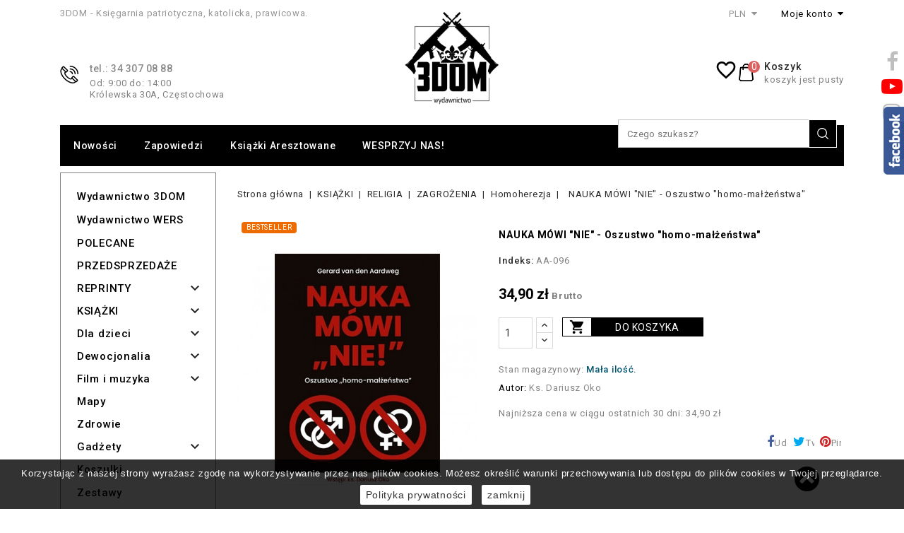

--- FILE ---
content_type: text/html; charset=utf-8
request_url: https://www.google.com/recaptcha/api2/anchor?ar=1&k=6LdYUQAVAAAAAF-mCQNLo4JWbPtVIcga40ATwYIz&co=aHR0cHM6Ly8zZG9tLnBybzo0NDM.&hl=pl&v=PoyoqOPhxBO7pBk68S4YbpHZ&size=normal&anchor-ms=20000&execute-ms=30000&cb=olin9nu6dsn5
body_size: 49149
content:
<!DOCTYPE HTML><html dir="ltr" lang="pl"><head><meta http-equiv="Content-Type" content="text/html; charset=UTF-8">
<meta http-equiv="X-UA-Compatible" content="IE=edge">
<title>reCAPTCHA</title>
<style type="text/css">
/* cyrillic-ext */
@font-face {
  font-family: 'Roboto';
  font-style: normal;
  font-weight: 400;
  font-stretch: 100%;
  src: url(//fonts.gstatic.com/s/roboto/v48/KFO7CnqEu92Fr1ME7kSn66aGLdTylUAMa3GUBHMdazTgWw.woff2) format('woff2');
  unicode-range: U+0460-052F, U+1C80-1C8A, U+20B4, U+2DE0-2DFF, U+A640-A69F, U+FE2E-FE2F;
}
/* cyrillic */
@font-face {
  font-family: 'Roboto';
  font-style: normal;
  font-weight: 400;
  font-stretch: 100%;
  src: url(//fonts.gstatic.com/s/roboto/v48/KFO7CnqEu92Fr1ME7kSn66aGLdTylUAMa3iUBHMdazTgWw.woff2) format('woff2');
  unicode-range: U+0301, U+0400-045F, U+0490-0491, U+04B0-04B1, U+2116;
}
/* greek-ext */
@font-face {
  font-family: 'Roboto';
  font-style: normal;
  font-weight: 400;
  font-stretch: 100%;
  src: url(//fonts.gstatic.com/s/roboto/v48/KFO7CnqEu92Fr1ME7kSn66aGLdTylUAMa3CUBHMdazTgWw.woff2) format('woff2');
  unicode-range: U+1F00-1FFF;
}
/* greek */
@font-face {
  font-family: 'Roboto';
  font-style: normal;
  font-weight: 400;
  font-stretch: 100%;
  src: url(//fonts.gstatic.com/s/roboto/v48/KFO7CnqEu92Fr1ME7kSn66aGLdTylUAMa3-UBHMdazTgWw.woff2) format('woff2');
  unicode-range: U+0370-0377, U+037A-037F, U+0384-038A, U+038C, U+038E-03A1, U+03A3-03FF;
}
/* math */
@font-face {
  font-family: 'Roboto';
  font-style: normal;
  font-weight: 400;
  font-stretch: 100%;
  src: url(//fonts.gstatic.com/s/roboto/v48/KFO7CnqEu92Fr1ME7kSn66aGLdTylUAMawCUBHMdazTgWw.woff2) format('woff2');
  unicode-range: U+0302-0303, U+0305, U+0307-0308, U+0310, U+0312, U+0315, U+031A, U+0326-0327, U+032C, U+032F-0330, U+0332-0333, U+0338, U+033A, U+0346, U+034D, U+0391-03A1, U+03A3-03A9, U+03B1-03C9, U+03D1, U+03D5-03D6, U+03F0-03F1, U+03F4-03F5, U+2016-2017, U+2034-2038, U+203C, U+2040, U+2043, U+2047, U+2050, U+2057, U+205F, U+2070-2071, U+2074-208E, U+2090-209C, U+20D0-20DC, U+20E1, U+20E5-20EF, U+2100-2112, U+2114-2115, U+2117-2121, U+2123-214F, U+2190, U+2192, U+2194-21AE, U+21B0-21E5, U+21F1-21F2, U+21F4-2211, U+2213-2214, U+2216-22FF, U+2308-230B, U+2310, U+2319, U+231C-2321, U+2336-237A, U+237C, U+2395, U+239B-23B7, U+23D0, U+23DC-23E1, U+2474-2475, U+25AF, U+25B3, U+25B7, U+25BD, U+25C1, U+25CA, U+25CC, U+25FB, U+266D-266F, U+27C0-27FF, U+2900-2AFF, U+2B0E-2B11, U+2B30-2B4C, U+2BFE, U+3030, U+FF5B, U+FF5D, U+1D400-1D7FF, U+1EE00-1EEFF;
}
/* symbols */
@font-face {
  font-family: 'Roboto';
  font-style: normal;
  font-weight: 400;
  font-stretch: 100%;
  src: url(//fonts.gstatic.com/s/roboto/v48/KFO7CnqEu92Fr1ME7kSn66aGLdTylUAMaxKUBHMdazTgWw.woff2) format('woff2');
  unicode-range: U+0001-000C, U+000E-001F, U+007F-009F, U+20DD-20E0, U+20E2-20E4, U+2150-218F, U+2190, U+2192, U+2194-2199, U+21AF, U+21E6-21F0, U+21F3, U+2218-2219, U+2299, U+22C4-22C6, U+2300-243F, U+2440-244A, U+2460-24FF, U+25A0-27BF, U+2800-28FF, U+2921-2922, U+2981, U+29BF, U+29EB, U+2B00-2BFF, U+4DC0-4DFF, U+FFF9-FFFB, U+10140-1018E, U+10190-1019C, U+101A0, U+101D0-101FD, U+102E0-102FB, U+10E60-10E7E, U+1D2C0-1D2D3, U+1D2E0-1D37F, U+1F000-1F0FF, U+1F100-1F1AD, U+1F1E6-1F1FF, U+1F30D-1F30F, U+1F315, U+1F31C, U+1F31E, U+1F320-1F32C, U+1F336, U+1F378, U+1F37D, U+1F382, U+1F393-1F39F, U+1F3A7-1F3A8, U+1F3AC-1F3AF, U+1F3C2, U+1F3C4-1F3C6, U+1F3CA-1F3CE, U+1F3D4-1F3E0, U+1F3ED, U+1F3F1-1F3F3, U+1F3F5-1F3F7, U+1F408, U+1F415, U+1F41F, U+1F426, U+1F43F, U+1F441-1F442, U+1F444, U+1F446-1F449, U+1F44C-1F44E, U+1F453, U+1F46A, U+1F47D, U+1F4A3, U+1F4B0, U+1F4B3, U+1F4B9, U+1F4BB, U+1F4BF, U+1F4C8-1F4CB, U+1F4D6, U+1F4DA, U+1F4DF, U+1F4E3-1F4E6, U+1F4EA-1F4ED, U+1F4F7, U+1F4F9-1F4FB, U+1F4FD-1F4FE, U+1F503, U+1F507-1F50B, U+1F50D, U+1F512-1F513, U+1F53E-1F54A, U+1F54F-1F5FA, U+1F610, U+1F650-1F67F, U+1F687, U+1F68D, U+1F691, U+1F694, U+1F698, U+1F6AD, U+1F6B2, U+1F6B9-1F6BA, U+1F6BC, U+1F6C6-1F6CF, U+1F6D3-1F6D7, U+1F6E0-1F6EA, U+1F6F0-1F6F3, U+1F6F7-1F6FC, U+1F700-1F7FF, U+1F800-1F80B, U+1F810-1F847, U+1F850-1F859, U+1F860-1F887, U+1F890-1F8AD, U+1F8B0-1F8BB, U+1F8C0-1F8C1, U+1F900-1F90B, U+1F93B, U+1F946, U+1F984, U+1F996, U+1F9E9, U+1FA00-1FA6F, U+1FA70-1FA7C, U+1FA80-1FA89, U+1FA8F-1FAC6, U+1FACE-1FADC, U+1FADF-1FAE9, U+1FAF0-1FAF8, U+1FB00-1FBFF;
}
/* vietnamese */
@font-face {
  font-family: 'Roboto';
  font-style: normal;
  font-weight: 400;
  font-stretch: 100%;
  src: url(//fonts.gstatic.com/s/roboto/v48/KFO7CnqEu92Fr1ME7kSn66aGLdTylUAMa3OUBHMdazTgWw.woff2) format('woff2');
  unicode-range: U+0102-0103, U+0110-0111, U+0128-0129, U+0168-0169, U+01A0-01A1, U+01AF-01B0, U+0300-0301, U+0303-0304, U+0308-0309, U+0323, U+0329, U+1EA0-1EF9, U+20AB;
}
/* latin-ext */
@font-face {
  font-family: 'Roboto';
  font-style: normal;
  font-weight: 400;
  font-stretch: 100%;
  src: url(//fonts.gstatic.com/s/roboto/v48/KFO7CnqEu92Fr1ME7kSn66aGLdTylUAMa3KUBHMdazTgWw.woff2) format('woff2');
  unicode-range: U+0100-02BA, U+02BD-02C5, U+02C7-02CC, U+02CE-02D7, U+02DD-02FF, U+0304, U+0308, U+0329, U+1D00-1DBF, U+1E00-1E9F, U+1EF2-1EFF, U+2020, U+20A0-20AB, U+20AD-20C0, U+2113, U+2C60-2C7F, U+A720-A7FF;
}
/* latin */
@font-face {
  font-family: 'Roboto';
  font-style: normal;
  font-weight: 400;
  font-stretch: 100%;
  src: url(//fonts.gstatic.com/s/roboto/v48/KFO7CnqEu92Fr1ME7kSn66aGLdTylUAMa3yUBHMdazQ.woff2) format('woff2');
  unicode-range: U+0000-00FF, U+0131, U+0152-0153, U+02BB-02BC, U+02C6, U+02DA, U+02DC, U+0304, U+0308, U+0329, U+2000-206F, U+20AC, U+2122, U+2191, U+2193, U+2212, U+2215, U+FEFF, U+FFFD;
}
/* cyrillic-ext */
@font-face {
  font-family: 'Roboto';
  font-style: normal;
  font-weight: 500;
  font-stretch: 100%;
  src: url(//fonts.gstatic.com/s/roboto/v48/KFO7CnqEu92Fr1ME7kSn66aGLdTylUAMa3GUBHMdazTgWw.woff2) format('woff2');
  unicode-range: U+0460-052F, U+1C80-1C8A, U+20B4, U+2DE0-2DFF, U+A640-A69F, U+FE2E-FE2F;
}
/* cyrillic */
@font-face {
  font-family: 'Roboto';
  font-style: normal;
  font-weight: 500;
  font-stretch: 100%;
  src: url(//fonts.gstatic.com/s/roboto/v48/KFO7CnqEu92Fr1ME7kSn66aGLdTylUAMa3iUBHMdazTgWw.woff2) format('woff2');
  unicode-range: U+0301, U+0400-045F, U+0490-0491, U+04B0-04B1, U+2116;
}
/* greek-ext */
@font-face {
  font-family: 'Roboto';
  font-style: normal;
  font-weight: 500;
  font-stretch: 100%;
  src: url(//fonts.gstatic.com/s/roboto/v48/KFO7CnqEu92Fr1ME7kSn66aGLdTylUAMa3CUBHMdazTgWw.woff2) format('woff2');
  unicode-range: U+1F00-1FFF;
}
/* greek */
@font-face {
  font-family: 'Roboto';
  font-style: normal;
  font-weight: 500;
  font-stretch: 100%;
  src: url(//fonts.gstatic.com/s/roboto/v48/KFO7CnqEu92Fr1ME7kSn66aGLdTylUAMa3-UBHMdazTgWw.woff2) format('woff2');
  unicode-range: U+0370-0377, U+037A-037F, U+0384-038A, U+038C, U+038E-03A1, U+03A3-03FF;
}
/* math */
@font-face {
  font-family: 'Roboto';
  font-style: normal;
  font-weight: 500;
  font-stretch: 100%;
  src: url(//fonts.gstatic.com/s/roboto/v48/KFO7CnqEu92Fr1ME7kSn66aGLdTylUAMawCUBHMdazTgWw.woff2) format('woff2');
  unicode-range: U+0302-0303, U+0305, U+0307-0308, U+0310, U+0312, U+0315, U+031A, U+0326-0327, U+032C, U+032F-0330, U+0332-0333, U+0338, U+033A, U+0346, U+034D, U+0391-03A1, U+03A3-03A9, U+03B1-03C9, U+03D1, U+03D5-03D6, U+03F0-03F1, U+03F4-03F5, U+2016-2017, U+2034-2038, U+203C, U+2040, U+2043, U+2047, U+2050, U+2057, U+205F, U+2070-2071, U+2074-208E, U+2090-209C, U+20D0-20DC, U+20E1, U+20E5-20EF, U+2100-2112, U+2114-2115, U+2117-2121, U+2123-214F, U+2190, U+2192, U+2194-21AE, U+21B0-21E5, U+21F1-21F2, U+21F4-2211, U+2213-2214, U+2216-22FF, U+2308-230B, U+2310, U+2319, U+231C-2321, U+2336-237A, U+237C, U+2395, U+239B-23B7, U+23D0, U+23DC-23E1, U+2474-2475, U+25AF, U+25B3, U+25B7, U+25BD, U+25C1, U+25CA, U+25CC, U+25FB, U+266D-266F, U+27C0-27FF, U+2900-2AFF, U+2B0E-2B11, U+2B30-2B4C, U+2BFE, U+3030, U+FF5B, U+FF5D, U+1D400-1D7FF, U+1EE00-1EEFF;
}
/* symbols */
@font-face {
  font-family: 'Roboto';
  font-style: normal;
  font-weight: 500;
  font-stretch: 100%;
  src: url(//fonts.gstatic.com/s/roboto/v48/KFO7CnqEu92Fr1ME7kSn66aGLdTylUAMaxKUBHMdazTgWw.woff2) format('woff2');
  unicode-range: U+0001-000C, U+000E-001F, U+007F-009F, U+20DD-20E0, U+20E2-20E4, U+2150-218F, U+2190, U+2192, U+2194-2199, U+21AF, U+21E6-21F0, U+21F3, U+2218-2219, U+2299, U+22C4-22C6, U+2300-243F, U+2440-244A, U+2460-24FF, U+25A0-27BF, U+2800-28FF, U+2921-2922, U+2981, U+29BF, U+29EB, U+2B00-2BFF, U+4DC0-4DFF, U+FFF9-FFFB, U+10140-1018E, U+10190-1019C, U+101A0, U+101D0-101FD, U+102E0-102FB, U+10E60-10E7E, U+1D2C0-1D2D3, U+1D2E0-1D37F, U+1F000-1F0FF, U+1F100-1F1AD, U+1F1E6-1F1FF, U+1F30D-1F30F, U+1F315, U+1F31C, U+1F31E, U+1F320-1F32C, U+1F336, U+1F378, U+1F37D, U+1F382, U+1F393-1F39F, U+1F3A7-1F3A8, U+1F3AC-1F3AF, U+1F3C2, U+1F3C4-1F3C6, U+1F3CA-1F3CE, U+1F3D4-1F3E0, U+1F3ED, U+1F3F1-1F3F3, U+1F3F5-1F3F7, U+1F408, U+1F415, U+1F41F, U+1F426, U+1F43F, U+1F441-1F442, U+1F444, U+1F446-1F449, U+1F44C-1F44E, U+1F453, U+1F46A, U+1F47D, U+1F4A3, U+1F4B0, U+1F4B3, U+1F4B9, U+1F4BB, U+1F4BF, U+1F4C8-1F4CB, U+1F4D6, U+1F4DA, U+1F4DF, U+1F4E3-1F4E6, U+1F4EA-1F4ED, U+1F4F7, U+1F4F9-1F4FB, U+1F4FD-1F4FE, U+1F503, U+1F507-1F50B, U+1F50D, U+1F512-1F513, U+1F53E-1F54A, U+1F54F-1F5FA, U+1F610, U+1F650-1F67F, U+1F687, U+1F68D, U+1F691, U+1F694, U+1F698, U+1F6AD, U+1F6B2, U+1F6B9-1F6BA, U+1F6BC, U+1F6C6-1F6CF, U+1F6D3-1F6D7, U+1F6E0-1F6EA, U+1F6F0-1F6F3, U+1F6F7-1F6FC, U+1F700-1F7FF, U+1F800-1F80B, U+1F810-1F847, U+1F850-1F859, U+1F860-1F887, U+1F890-1F8AD, U+1F8B0-1F8BB, U+1F8C0-1F8C1, U+1F900-1F90B, U+1F93B, U+1F946, U+1F984, U+1F996, U+1F9E9, U+1FA00-1FA6F, U+1FA70-1FA7C, U+1FA80-1FA89, U+1FA8F-1FAC6, U+1FACE-1FADC, U+1FADF-1FAE9, U+1FAF0-1FAF8, U+1FB00-1FBFF;
}
/* vietnamese */
@font-face {
  font-family: 'Roboto';
  font-style: normal;
  font-weight: 500;
  font-stretch: 100%;
  src: url(//fonts.gstatic.com/s/roboto/v48/KFO7CnqEu92Fr1ME7kSn66aGLdTylUAMa3OUBHMdazTgWw.woff2) format('woff2');
  unicode-range: U+0102-0103, U+0110-0111, U+0128-0129, U+0168-0169, U+01A0-01A1, U+01AF-01B0, U+0300-0301, U+0303-0304, U+0308-0309, U+0323, U+0329, U+1EA0-1EF9, U+20AB;
}
/* latin-ext */
@font-face {
  font-family: 'Roboto';
  font-style: normal;
  font-weight: 500;
  font-stretch: 100%;
  src: url(//fonts.gstatic.com/s/roboto/v48/KFO7CnqEu92Fr1ME7kSn66aGLdTylUAMa3KUBHMdazTgWw.woff2) format('woff2');
  unicode-range: U+0100-02BA, U+02BD-02C5, U+02C7-02CC, U+02CE-02D7, U+02DD-02FF, U+0304, U+0308, U+0329, U+1D00-1DBF, U+1E00-1E9F, U+1EF2-1EFF, U+2020, U+20A0-20AB, U+20AD-20C0, U+2113, U+2C60-2C7F, U+A720-A7FF;
}
/* latin */
@font-face {
  font-family: 'Roboto';
  font-style: normal;
  font-weight: 500;
  font-stretch: 100%;
  src: url(//fonts.gstatic.com/s/roboto/v48/KFO7CnqEu92Fr1ME7kSn66aGLdTylUAMa3yUBHMdazQ.woff2) format('woff2');
  unicode-range: U+0000-00FF, U+0131, U+0152-0153, U+02BB-02BC, U+02C6, U+02DA, U+02DC, U+0304, U+0308, U+0329, U+2000-206F, U+20AC, U+2122, U+2191, U+2193, U+2212, U+2215, U+FEFF, U+FFFD;
}
/* cyrillic-ext */
@font-face {
  font-family: 'Roboto';
  font-style: normal;
  font-weight: 900;
  font-stretch: 100%;
  src: url(//fonts.gstatic.com/s/roboto/v48/KFO7CnqEu92Fr1ME7kSn66aGLdTylUAMa3GUBHMdazTgWw.woff2) format('woff2');
  unicode-range: U+0460-052F, U+1C80-1C8A, U+20B4, U+2DE0-2DFF, U+A640-A69F, U+FE2E-FE2F;
}
/* cyrillic */
@font-face {
  font-family: 'Roboto';
  font-style: normal;
  font-weight: 900;
  font-stretch: 100%;
  src: url(//fonts.gstatic.com/s/roboto/v48/KFO7CnqEu92Fr1ME7kSn66aGLdTylUAMa3iUBHMdazTgWw.woff2) format('woff2');
  unicode-range: U+0301, U+0400-045F, U+0490-0491, U+04B0-04B1, U+2116;
}
/* greek-ext */
@font-face {
  font-family: 'Roboto';
  font-style: normal;
  font-weight: 900;
  font-stretch: 100%;
  src: url(//fonts.gstatic.com/s/roboto/v48/KFO7CnqEu92Fr1ME7kSn66aGLdTylUAMa3CUBHMdazTgWw.woff2) format('woff2');
  unicode-range: U+1F00-1FFF;
}
/* greek */
@font-face {
  font-family: 'Roboto';
  font-style: normal;
  font-weight: 900;
  font-stretch: 100%;
  src: url(//fonts.gstatic.com/s/roboto/v48/KFO7CnqEu92Fr1ME7kSn66aGLdTylUAMa3-UBHMdazTgWw.woff2) format('woff2');
  unicode-range: U+0370-0377, U+037A-037F, U+0384-038A, U+038C, U+038E-03A1, U+03A3-03FF;
}
/* math */
@font-face {
  font-family: 'Roboto';
  font-style: normal;
  font-weight: 900;
  font-stretch: 100%;
  src: url(//fonts.gstatic.com/s/roboto/v48/KFO7CnqEu92Fr1ME7kSn66aGLdTylUAMawCUBHMdazTgWw.woff2) format('woff2');
  unicode-range: U+0302-0303, U+0305, U+0307-0308, U+0310, U+0312, U+0315, U+031A, U+0326-0327, U+032C, U+032F-0330, U+0332-0333, U+0338, U+033A, U+0346, U+034D, U+0391-03A1, U+03A3-03A9, U+03B1-03C9, U+03D1, U+03D5-03D6, U+03F0-03F1, U+03F4-03F5, U+2016-2017, U+2034-2038, U+203C, U+2040, U+2043, U+2047, U+2050, U+2057, U+205F, U+2070-2071, U+2074-208E, U+2090-209C, U+20D0-20DC, U+20E1, U+20E5-20EF, U+2100-2112, U+2114-2115, U+2117-2121, U+2123-214F, U+2190, U+2192, U+2194-21AE, U+21B0-21E5, U+21F1-21F2, U+21F4-2211, U+2213-2214, U+2216-22FF, U+2308-230B, U+2310, U+2319, U+231C-2321, U+2336-237A, U+237C, U+2395, U+239B-23B7, U+23D0, U+23DC-23E1, U+2474-2475, U+25AF, U+25B3, U+25B7, U+25BD, U+25C1, U+25CA, U+25CC, U+25FB, U+266D-266F, U+27C0-27FF, U+2900-2AFF, U+2B0E-2B11, U+2B30-2B4C, U+2BFE, U+3030, U+FF5B, U+FF5D, U+1D400-1D7FF, U+1EE00-1EEFF;
}
/* symbols */
@font-face {
  font-family: 'Roboto';
  font-style: normal;
  font-weight: 900;
  font-stretch: 100%;
  src: url(//fonts.gstatic.com/s/roboto/v48/KFO7CnqEu92Fr1ME7kSn66aGLdTylUAMaxKUBHMdazTgWw.woff2) format('woff2');
  unicode-range: U+0001-000C, U+000E-001F, U+007F-009F, U+20DD-20E0, U+20E2-20E4, U+2150-218F, U+2190, U+2192, U+2194-2199, U+21AF, U+21E6-21F0, U+21F3, U+2218-2219, U+2299, U+22C4-22C6, U+2300-243F, U+2440-244A, U+2460-24FF, U+25A0-27BF, U+2800-28FF, U+2921-2922, U+2981, U+29BF, U+29EB, U+2B00-2BFF, U+4DC0-4DFF, U+FFF9-FFFB, U+10140-1018E, U+10190-1019C, U+101A0, U+101D0-101FD, U+102E0-102FB, U+10E60-10E7E, U+1D2C0-1D2D3, U+1D2E0-1D37F, U+1F000-1F0FF, U+1F100-1F1AD, U+1F1E6-1F1FF, U+1F30D-1F30F, U+1F315, U+1F31C, U+1F31E, U+1F320-1F32C, U+1F336, U+1F378, U+1F37D, U+1F382, U+1F393-1F39F, U+1F3A7-1F3A8, U+1F3AC-1F3AF, U+1F3C2, U+1F3C4-1F3C6, U+1F3CA-1F3CE, U+1F3D4-1F3E0, U+1F3ED, U+1F3F1-1F3F3, U+1F3F5-1F3F7, U+1F408, U+1F415, U+1F41F, U+1F426, U+1F43F, U+1F441-1F442, U+1F444, U+1F446-1F449, U+1F44C-1F44E, U+1F453, U+1F46A, U+1F47D, U+1F4A3, U+1F4B0, U+1F4B3, U+1F4B9, U+1F4BB, U+1F4BF, U+1F4C8-1F4CB, U+1F4D6, U+1F4DA, U+1F4DF, U+1F4E3-1F4E6, U+1F4EA-1F4ED, U+1F4F7, U+1F4F9-1F4FB, U+1F4FD-1F4FE, U+1F503, U+1F507-1F50B, U+1F50D, U+1F512-1F513, U+1F53E-1F54A, U+1F54F-1F5FA, U+1F610, U+1F650-1F67F, U+1F687, U+1F68D, U+1F691, U+1F694, U+1F698, U+1F6AD, U+1F6B2, U+1F6B9-1F6BA, U+1F6BC, U+1F6C6-1F6CF, U+1F6D3-1F6D7, U+1F6E0-1F6EA, U+1F6F0-1F6F3, U+1F6F7-1F6FC, U+1F700-1F7FF, U+1F800-1F80B, U+1F810-1F847, U+1F850-1F859, U+1F860-1F887, U+1F890-1F8AD, U+1F8B0-1F8BB, U+1F8C0-1F8C1, U+1F900-1F90B, U+1F93B, U+1F946, U+1F984, U+1F996, U+1F9E9, U+1FA00-1FA6F, U+1FA70-1FA7C, U+1FA80-1FA89, U+1FA8F-1FAC6, U+1FACE-1FADC, U+1FADF-1FAE9, U+1FAF0-1FAF8, U+1FB00-1FBFF;
}
/* vietnamese */
@font-face {
  font-family: 'Roboto';
  font-style: normal;
  font-weight: 900;
  font-stretch: 100%;
  src: url(//fonts.gstatic.com/s/roboto/v48/KFO7CnqEu92Fr1ME7kSn66aGLdTylUAMa3OUBHMdazTgWw.woff2) format('woff2');
  unicode-range: U+0102-0103, U+0110-0111, U+0128-0129, U+0168-0169, U+01A0-01A1, U+01AF-01B0, U+0300-0301, U+0303-0304, U+0308-0309, U+0323, U+0329, U+1EA0-1EF9, U+20AB;
}
/* latin-ext */
@font-face {
  font-family: 'Roboto';
  font-style: normal;
  font-weight: 900;
  font-stretch: 100%;
  src: url(//fonts.gstatic.com/s/roboto/v48/KFO7CnqEu92Fr1ME7kSn66aGLdTylUAMa3KUBHMdazTgWw.woff2) format('woff2');
  unicode-range: U+0100-02BA, U+02BD-02C5, U+02C7-02CC, U+02CE-02D7, U+02DD-02FF, U+0304, U+0308, U+0329, U+1D00-1DBF, U+1E00-1E9F, U+1EF2-1EFF, U+2020, U+20A0-20AB, U+20AD-20C0, U+2113, U+2C60-2C7F, U+A720-A7FF;
}
/* latin */
@font-face {
  font-family: 'Roboto';
  font-style: normal;
  font-weight: 900;
  font-stretch: 100%;
  src: url(//fonts.gstatic.com/s/roboto/v48/KFO7CnqEu92Fr1ME7kSn66aGLdTylUAMa3yUBHMdazQ.woff2) format('woff2');
  unicode-range: U+0000-00FF, U+0131, U+0152-0153, U+02BB-02BC, U+02C6, U+02DA, U+02DC, U+0304, U+0308, U+0329, U+2000-206F, U+20AC, U+2122, U+2191, U+2193, U+2212, U+2215, U+FEFF, U+FFFD;
}

</style>
<link rel="stylesheet" type="text/css" href="https://www.gstatic.com/recaptcha/releases/PoyoqOPhxBO7pBk68S4YbpHZ/styles__ltr.css">
<script nonce="dcvkVPAcffjvhN38tR3f0A" type="text/javascript">window['__recaptcha_api'] = 'https://www.google.com/recaptcha/api2/';</script>
<script type="text/javascript" src="https://www.gstatic.com/recaptcha/releases/PoyoqOPhxBO7pBk68S4YbpHZ/recaptcha__pl.js" nonce="dcvkVPAcffjvhN38tR3f0A">
      
    </script></head>
<body><div id="rc-anchor-alert" class="rc-anchor-alert"></div>
<input type="hidden" id="recaptcha-token" value="[base64]">
<script type="text/javascript" nonce="dcvkVPAcffjvhN38tR3f0A">
      recaptcha.anchor.Main.init("[\x22ainput\x22,[\x22bgdata\x22,\x22\x22,\[base64]/[base64]/[base64]/bmV3IHJbeF0oY1swXSk6RT09Mj9uZXcgclt4XShjWzBdLGNbMV0pOkU9PTM/bmV3IHJbeF0oY1swXSxjWzFdLGNbMl0pOkU9PTQ/[base64]/[base64]/[base64]/[base64]/[base64]/[base64]/[base64]/[base64]\x22,\[base64]\\u003d\\u003d\x22,\x22fl5tEwxoGUc2w4PChy8Dw4TDj2/Di8OWwp8Sw5/CpW4fKgfDuE8xPVPDiBY1w4oPPTPCpcOdwo7CnyxYw6Flw6DDl8K+wrnCt3HCksOywroPwobCpcO9aMKmKg0Aw6MxBcKzRsK/Xi5PSsKkwp/CkgfDmlptw6BRI8KNw4fDn8OSw515WMOnw7HCk0LCnk0EQ2QTw7FnAlDCrsK9w7FEIihIQ0sdwptHw6YAAcKaDC9Vwp84w7tiYBDDvMOxwqNFw4TDjnxOXsOra31/[base64]/DgbCqcKFw7JJKMKgQWVnwpI5ZcOywqvClms3wrXCvWnDpMOww6kZLQnDmMKxwq8qWjnDmcOgGsOEX8Ofw70Qw4kSGQnDv8OEGMO0GMOHb3rDjXkSw4LClcO7H1rCi0nChjNlw5TCvjU/CsOuJcO1wpXCoEIMwr3DtVnDi0vCm3nDl3vDrizDocK/wr8RecK0UGPDlhfCg8O7f8OyC2bDnWnComHDkQLCnsO7Bw51wqx7w53Dh8K9w4rDh2nCvcObw4TCtcOkWQXCnzbDgcOCLsKgUcOmZMKyXsKsw4zDrcO/w79HZmfCnB3Cu8OjY8KowrzCnsO9QkADdcO8w7xmXy8ewqJEGgrCpsOPG8KLwqc7UcK7w4IFw7fDiMK0w4/DrcOJwp7Cm8KIUGLCjyM7wojDpivCrVvCr8KYHcOuw7BQOsKIw65/[base64]/Dm8KdfsK2JRvDkMOqEFfCt8O2wqvCocKtwpUdw4HCvMKrasK3asKgV2DDo8O/asKpwrQzZhhgw5TDssOCAk8bBcO7w4ouwoDCgcO3IMOkw4saw5AbQmFRw4N3w5RoMxJqw4g2wrDCs8KcwpjCq8ONMlzDhHbCvMOWw7MLwrFPwqQ9w7gDw4RXwrPDqcOdTsKKd8OKXEw9wqzDrsKbw6LChMOJwoJmw6PCscOJVxsHH8KVD8O9MXFbwrTDuMO/[base64]/KcOXwpLDvsOTdH3DoU7DrMKdT8KEwqowwqzDoMOKw5LClcKCWkrDjMOeL0jCh8K2w4DCgsKwUmzClcK2R8KSwrlpwrvCqcKIeS3Dt1BQXMK1wrjDsRzCs2hyan/[base64]/[base64]/CmgjDsALCkCtFw7Ybwq7DrMOlwrvDncOVQsKLw57DpcOLwpfDjXZ6YD/[base64]/CjinCrDglZEh4w69kbcKDwr7DocK5wrLCpMK2wrY/w4ZpwpF7w4s0wpHChWDCr8KEdsOgYSpnU8KPwqBZbcOeLTxgasOsbyXChUtXwqpzTsKuIn/DojDCgsK9QsK8w7nDqyXCqTfDnl5xNMKqwpXCphxcG0XCsMK+a8KAwqUNwrJfw57CncKITFYyJVxeEMKjc8OaCcOIR8OFUyg9ChRCwrwvG8KpSMKPbMOewpTDr8Okw7khw7/CvhNhw50Rw5/Dl8KqIsKSNGNkwpvCtzgxZmlofwskw4lxN8Ohw5PDoWTDuE/CkhwgJ8OUDcK3w4vDqsKbSRbDgMK0XSHDg8OWHMOGDiYSJsOQwo/Dn8KOwrTCvSHDjMOWFsKpw53Du8KqR8KsLcKywq9yIm0Ew6DCkl3CqcOrbUjDnXjCnkwQw7zDih1ODMKFwr/[base64]/Ct8O8TilJAT7ChxxTwqvCuMKIw71jZVfDplZzw4wpGMO4wp7DhHFCw6Nbc8O3wroPwrQkBiNiwoQxLBcdLwvCksO3w7QBw5XCmgFKGMO7YcKxwpFwKhPCqBMEwqcLGMOiwrBPAx/[base64]/Cs8OVTkfDhsKMwofCtcKIw7lhwoEMe3BEwonDiGVWNsKCV8K3f8Oyw6snTDrDk2p4HSN3wqXCjcO0w5wyV8KdAjBFZiILecKfcFMqNMOUVcOtGFdYWsKTw77CrMOtwqDCt8K6aArDgMKpwoPCvxIVw7B/wqTClhvDrFDDi8Ovw4bCnF0SA1FQwo1kfhLDvSvCh2hneFBAOMKPWMKlwqLCl2U1ERDChMKqw5/Cmy/Du8KEw4nCqBRdwpVAe8OVEV9ed8Oje8O8w6fCgxzCtk8EKmvCnsOOGWVAZwZJw6fDvcOlEsOlw6UAw44rGSl5Y8KAScKuw6rDnsKUMsKOwqlIwqzCoyDDosO0w5PDqn8Vw7wQw4PDpMKtI28sHcOkDsO9bcO5wrNiw60XBQzDsl0cWMKOwoERwoTCtCDCgR/CqhLCuMOzw5HCssOPZxYHasONw7fDtcOuw5DCoMOsE2PClmfDjMOPYMKlw71dwrvCgcOjwp9Bw7J5ejVYw6vCuMODBcOXw4Nawr/DrnnCjCXCp8Onw7bDpcKDUMK0woccwrDCm8O/[base64]/[base64]/CnjxpwprCjyEdwoXCvUIsw78fw5rChXQYwowRw7vCosO7XQTDr3/Coy7CkQIBw6XDrUfDvAHDhmLCu8KUwpDCkAUedcOhw4zDgiNvw7XDnxPDtAvDjcKaXMK8cHfCjsOtw6vDi2DDr0AIwp5Gw6XDqsK7FcKiecOpcMKFwphFw6p3wqFnwq0Ww6jDiFPDi8KNw7vDpsKFw7jCgcOpw7VieCjDgFdCw7caDcOYwppbe8ODfDNuwrE/woxUwoTCnl7ChiTDlVXDiUBHViZDHcKMUSjCjMO7wpx0BMOVIsOswoPDj1LCmsOfXMO+w5MPwpMyNiE7w6RowoUzA8O3RMKsdE19wo3DmsOFw5PDicOzU8Krw73Ci8OgG8KSJGvCoyLDmifDvlnCtMOyw7vDkcOVw7/DjgBIF3MJesKbwrHDtyVZw5ZVdTTDkgPDlcOEwpfCjxrDqXrCtsKtw77DmMKjw47Dizk8Z8OnUcKUEjfDiVnDn2LDksOfHDXCqSEYwol7w6XCj8KWJ3hYwoEew6XCn2DDn3fDuRHDpMOAawDCrFxpEW0Sw4FCw7LCgsOFfj0cw64adEoKOEs3MSXDpMOgwp/DhEvDtWV8NzlrwoDDgU/CrC7CrMKkWnLDksK0eTDDvcKDDGsVBDl3CilpAk3DmCN6w6xjwq8JSsK8AcK8woTDlzRrMcOWajjCtsKCwq/ChcOvwqrDtcKrw4rDqS7Dn8KpKsK/wrBEw5jCvzDCi0bDqVtdw5FlYcKmGjDDv8Oyw6BPbsO4EwbCglI6w6HDscKdEMOrw58zAsOgw6sAdcOAw6VhAMKDBsK6eQhmw5HDuX/DgcKTNsKPw6/Dv8OJw4JUwp7ChUrCgMKzw4zCkGXCpcKuwq01wpvDkUtHwr92X3zCoMKowoHDvHZMeMOkRcKLERh5fXPDgcKCw6rCksKPwq1JwqHDmcOaChodwqzDs0rCkcKYwpAAMsO9wo/DvMOcdg/DpcKZFlDCiWp6w7rDqh9fw5l/wpo2w7Ilw6jDgMOXM8KFw65OTD0nQsOSwpJPwpM+YT1POC3DlBbChkJ0w5/DqzJqUVMmw5Zdw7jDicOmN8K2w7DCp8OxK8O/K8OCwr89w7LCnmN8wplDwppXFsORw47CucK4a3HCp8KTwqJfLcKkw6XCrsKgVMOWwq49NivDq0h/w7LCthTDiMK4GsOPLhJXw6fCnz8Xw7ZkTcKhPlfDmcKLw5ALwrXCgcKiaMOWw7cCFMKfJMOyw7khw7Fdw7rDsMOMwoovwq7Ch8KfwrbCk8OfS8KywrdJUAxpE8K6FUnCmkLDpBfDgcOnJks/wpggw5cdw5TDljIFwrPDp8KgwoM6RcO7w7XCrjATwrZAEE3CgG4rw6ZoN0BfewTCuzofGUpFw6Viw4duw7XCrcOTw7bDhGbDrGZPw7TDsEZqSA/[base64]/CgFnCqzkOw7dXFRZOe2dIw75jPTpyw7TCnigWZcKCWcKqCxlzEzPDpcKowoBiwpnCu0JDwrjCjzhuS8KwVMKSN1vCul7CosKSW8KmwqTDgcOuD8K/asK2NBk6w7JzwqLCgRVObMOOwo88woTCv8K/ECrDqsKUwrdjGFfCmjpfwoXDkUjDs8KkJMO6VcOGccOAJyTDn0c4BMKpccOLwoXDg1YrF8ONwqZIEwPCpcOQwr7DnMOpNlxJwp/Drn/DtQAbw6o5w5cDwpnDgBEow6YjwrNBw5jCosKTwo1tLxF+elVxHVzCojvDrcOgwqg4w5xDNMKbwoxxSGNDw70Gw4zCgsO2wploQ2PDoMKyPMOOYcK+w77CqsOcN2LDrQcFO8KjYMOrwpDCjmcuIARgGcKBe8KsAcKawqs0wrLCjMKtKSXCuMKjwodOwqo5w5/[base64]/CvBPDjW/DnsOpw7fChcKUfcOICcOaw4xVwr4aOlNPb8OkEMOCwpQJJV9FKRIDbMKyE1UnUhDDs8KdwoYswrIYCxvDjMOJZ8KdKMKsw7zDp8K/CDNmw4bCniVwwq9tI8KHfMKuwqzDolPCmcOyUcKKwqpFay/Dt8ODw6pLwpEbw4bCssOWVsKpQgB9bMKpw6HCkcOHwogxKcOPw4PCi8KBfHJ/N8Kuw78TwpMzScOCwokbw5cEZsOGw61Swo5HJ8OWwrwXw7/DmjXDvXTCk8KFw4IbwrLDuybDtHRgVsKRw7FswqHCmMK1w4TDnUPDpsKnw5pWXTzCtsOBw6TCoVPCicO6wqvCmQDCjcK2fMOFeXMtKH3Dlz7Ck8KfbcKnFMKaY1NJaDx+w6oSw7nCt8KgLcOxScKuw7dgGwgrwo16AQTDihp/TgfCsDPDlsO6wqvDq8OrwoZVBBjDu8K2w4PDlTgXwqkwIcKAw5nDskTCgy1NZMOUw7wHYVx1GsKrcsK5WxjDoCHCvBIRw5TCj15/w5TDlhh4w4DDigk9bBYxPHvCjcKHUzx5bMKoRwscwqhFLCx5XVN7NFo4w7XDg8Kpwq/[base64]/w7NFMVXDn8Oaw5x+SHdBKMO4w54DKMKTw5hdEkZjHmjDmQQZdcOQw7ZpwoTCmiTClsOdwpA6VcKAYCVVLVZ/w7jCucORBcKpwpDDrhFtZ1bCjWgGwpxOw7DClGBfcxVswoTCsnsSaWQ0AcOiQMO+w5YkwpHDmwfDoTt9w7DDhQYIw4jCh14VMsOPwoxww6XDq8O1w6/[base64]/Drh5BWFAKwqnCj8Okw4bCnMKORMOIXMKpVX5Aw4tbw7TCqXA6JcKma0TCglrCtMKoH0DCncKVasOzehphHMOHOsKVGibDgglJwqIpwqoBYcOgw6/CtcKMwoDCu8Ohw7wHwqlGw6bCgiTCscKdwoXCtDHClcOAwrc4UMKFFxnCj8OwEsKTMsKKwqbCn2nCtsO4RMKcHFoBwrXDqsK+w74kBsOUw7vCnhPDsMKqDsKaw7xQw4rCs8OQwoDCuClYw6Quw4/Dt8OIEcKEw5zDuMKLYMOfCgxfw7ZmwpJYw6PDhTrCsMOfEDITwrfDmcO0CisZw7bDl8OWwoEUw4DDmsOyw5rCgCo/dQvCj1Iew6rDpsOCW23DqMO6EsOuB8KjwrzDqylFwo7CmmQUG2nDk8OKTD0OMCgAwqwAwoYpDMKuQsOlUGFcCBHDgMKJYjQ3wqQnw5BALcOna0RswrfDqiVOw6HCmE1RwqrDrsKrSAkYc0gbAR9Ew5/DrMK/wrVVw6/DkEnDj8KANcKYM0rDvMKBe8KywrXChhPDs8OTTMKuRGrCpz3DssKoKS7CkgDDvcKNXsKsKUwMTVZSeU7CjsKDw40hwqVgNjlCw7zDhcK+wozDtsKsw7/CgjUFCcO/JSHDtBlCwoXCvcKaTcKHwpfDlxTDq8KLwpQlBMOkwq/CssOhdzpPTsOOw47DoVskXx9ZwonClcONw4UWR27CqMKLw5vCu8K9w6/[base64]/DrhwhKMKjL2LCrMKTw6xzw41yw6oWw5nDisKPw4XDgl3DoXscGsO4USV/T1DCoGt7wp3DmBDCl8OvQjwJwo8XHW1mw4bCtMKxKGXCg2sQCsOKNsKFUcK3N8OBw4xFwr/CmHoIOknCg3HDunfDh3x2dsO/w5dAXsO5BmoywonDj8OiMQJjUcOZNcK7wqzCmzLCqDQuLE0jwpPCgGvDuG/Dg2lSBhoRw6DCnEHDosKBwo9ywolfBCR8w7x4Tnh6F8KSw5Vmw6VCw6Z1wpnCv8KNwpLDqEXDpjvDisOVYW9UHWXCvsOpw7zCrWzDmDMOYSjDn8OFHcOzw7NST8KAw6rCs8KfLsK3IcOvwrExw6FBw7dfwqbCrErClGcXTsKVw7hZw7IRGld/woJmwo3DjsKnw6HDs2lhJsKsw6/Critvw4rDuMORd8KNTD/CgQnDimHChsKpV13DkMOwasO5w6gbSBAYegvDrcOrYTfDsm9pPnF8NlTDq03DgcKoEMOTDMKIWVfDsyrCkhvCsFVnwoQVX8OUaMOUwq7CnGsHR2rCj8KpKTYEw6ApwoQHw7U7cCMvwq4/HG3CoyXCj2VNwr7Cn8KqwoBbw53DlMOieFYlTcObVMOEwrxxdcOnwod9B1Rnw7fDnjxnZMOEXMOkIMOJwroSIMKXw7fCo2EiQgJKdsOEB8OTw5ESMRnDqmp9GcKnwoTClVXCigUiwpzCjgbDiMKCwrLDhxA4XXtUScOhwqEPCMKJwqfDt8Kowr/DsgRmw7gpdlBSI8OLw5nCm3AwW8KQwp7CkEJEFn3CjDQyGcOyVMKPFAbDpsOFMMKNw40aw4fDiy/DtVFBOj0eMFvDsMKtMRTDiMOlG8KRHXRNL8ONwrFcesK8wrRdwqbCjkDCosKTdz7ChwDCoAXDpMKOw5ooZ8KvwpjCrMOcD8KAwo/[base64]/CtcKjZsKRTVF3SVkgFcOHwoPCjH/Cn8OCNMOCw4rCoArDrcOVw44LwrMuwqQkPsK5dSnDrcKJwqDCvMKaw6VBw7wEPkDCsXE8GcOPw5fCuz/DssOGLsKhccKlw7Mlw6XDhwXCj2V6FsKAecOpMVN/IMK6U8OCwrwgacOjfmLCkcK4wpbDvMONNmvDpxI9U8OFdlHDlMO2w6E6w5pbPgsrT8KXJcKVw4PDuMOHw6nCq8Knw5rChT7CtsOhwrpDQzrCklLCl8KBXsOww7/DliVOw4TDvxY0w6nDlU7DmFZ9T8OFw5EZwrV9woDCoMOLw7HDplVGdH3DqsO4bhppIcKbw4EDPVfCiMOpwoLCpDtbw4szPmI7woRdw6fCo8Krw6sIwo3CgsOqwrpSwo86w45gLF3DiQdtJQZMw40veX5cBMKpwp/DmRJRQDEkwrbDlsKeATkAJkQ/wojDl8Kvw6jCicOiw7MRw7zClMKawoxWTsKVw73DksKVwrTCvldTw57ChsKiV8O7M8K2w7HDl8O6LMOOXDNaRjXDiTQyw6w4wqTDoVTDgBvClcOQw5bDjCPDrsOeYDzDuglswqI7ccOuBEDCtwfCoSxpOMOnERrCnjpGw7XCoTE8w6TCpynDn1t/[base64]/[base64]/Cqy/[base64]/w4dMYnwVw7fDs1ITGsKlwqNLw4QNw5h/QsOxw63Dt8Knw7YJf8ONDUPDmyfDq8OvwoHDqVDCrXTDiMKRwrXCpCvDoH/DlC7DhMK+wqvCmMOoN8KLw6MBPcO7YcKnKsOrJMKNwp87w6UZw5TDs8K0wptqNMKtw6jDpTBvYcKuw5xkwod2w6xlw7ZLeMKDFcKpIsOzLzB+ZgJ6eyDDsB3DjsKHEsKewohSdRg9CsOxwo/[base64]/[base64]/[base64]/DokrCiX7Dh8KMwpUGaBw6w70BwpUTTcKhLcORwrvCtirCp37CkMKrVCVQUMKuwrXClMOdwr/[base64]/DssKpwoNUT8KNw5TDslzDrwDCqEN2UMKGw4LCpiXCmcOoAMKkPcKdw5w9wqZXKGJHEXLDqsO/MhzDgsOywq/CocOpJWgNYsKVw4Iowr7CkHtdZCdNwpc0w5AlfVlWMsOfwqJqGlDCq0fDtQYqwpXClsOSw48Tw6rDqgpOw6LCgMK6YcOWMnI6FnR1w7LCsTvDlHNpfzvDkcOcGMK/[base64]/wqrCjzbCusKsEsKsw5HCuEbCtcO3wowLwp3ClRFLX1pQdMKdwrNEw5HCoMK1S8OCwo3CqsKYwrXCqcOHDQIuIsK4FcK8fyQkEF/CgAZ6wr0ZfXrDnMK4F8OEScKrwpoCwpbCnj1bwpvCo8K8YsODAB3DrcOjwpV4ak/CsMKLXHBXwoUVUMOjw6Ygw4PCmTzCoTLCqCHDgMOQHMKLwpXDhAbDrsOSwpDDp04mBMKIGcO+w4zDoUTCqsKtTcKzwobClsKVM0hswo3Cin7Dgh/DiG99ccOQWVVxFcKaw5nCgcKmR0rChCbDlAzCjcKbw6Vowr1jZMKYw5LDnsONw7sbwpF4G8OQKF07wogtdF/DmMOWVcOHw5LCkWUAOSDDhBfDgsKYw53ClsOlwoTDmgk+w7TDoUXDlMOqw5E0wojCgw9WdsKSE8O2w4nDu8Ohfx3CmTRRwo7Cp8KXwq9Lw47CkUTDi8KYAi8HMR4YZTUgasKcw73CmmR+UcOXw4o2McK6b3nCrsOcw5/Cg8OLwrJfB3IiF0kwSBBtVsO6w5c/CgHDlMOcCsOvwrkzVX/DryPCpHDCmsK3wo7DsUlDVXhDw7tLNhDDvTtmwpsKCsKrw4/DtXHCusOxw4V6wr3Cu8KLU8Kwa3XDl8Oqwo3DnsOEV8Ocw5PChcK/[base64]/[base64]/CtmnDsTjCusKsRcOVw7PDtTM2Yn/CvgPDonzChBYVJyjCm8OHw5wZw4LDgcOoWCvChWZ8FmfCkMKUwo/[base64]/DhXtWNcOfw55SecOxw7FFwo4saMOUwqJwMTs7wqNmY8Ktw5JXw4/Cp8KcEWnClMKMXQgkw6MZw5pKQmnCnMOmLxnDlQ4PMBwXeV0Swq8xYQTDp07DrMKBU3VhLMKsYcKHwqNgByrCinLDt085w5tySF7Cm8KIwpHDnjjCiMONIMOMwrABUB5EL0nDlTMDwpzDpMOVJyrDvsK5Kit2IcO8w4bDq8K+w5HCgRHCrsOLDFDChcKRw7MXwq/Cmw3CtcOoFsONw7sTJGkmwqvCmitCcBPDoDMgajBKw6BDw4nDgsOcw40kSyQxFRE9wrbDpWjCs0wYHsK9LTTDpcOZYBTDpDPDqsKbQgVaQsKHw5zCnUMxw6/CuMOJXcOiw4LCn8Oow5VHw77DkMKMQwvChEVAwpHDnsOFwokyfQHCjcO0YMKBw685AMORw6/[base64]/DicKNHA7Dr1HDnwDDgCBTw6tuw6LCr0tiw4TCqy5HOEnDvDMWREPCrBwhw5DChsOKE8ObwqjCnsKTCcKYJMKnw6V9w4BGwqnCmz7Cqg0WwojCkFZzwrjCqRjDpsOVPMKsO2Z/EMOFITglw5vCvcOPw6UHRsK1XmvCkyDCjxPCtcK5LiJKW8O8w4vCsCPCv8Oawq/DmnpKUXzCrMOIw63CicOTwpXCph91wprDl8O/wqt7w7oxw5kFMHkYw67DlMKkBgbCv8OcWA7DjV/Dh8OmOFdrw5kKwotywpNqw43DkB4Iw543DsOxw65owoDDlht2XMOWwrjDvMOhJ8OhRTx1bkIvcSDCs8K/QcOrDsOcw5YHUcOEGcOfZsKAKMKtwoTCiQzDhztfRwXCmcK9USjCmsOOw5jCg8KHWyrDgMOSLwV0Y3vDsEJGwq7ClcKOZcOJW8OewrzDkADChF5qw6TDrcKvfDTDumoccDDCqG4eJj1Pf1bCmFVTwoJPwpwibwdwwqpxdMKQX8KSIcO+w7XCrcOrwofChmbChhJ/w6x5w542BgLConDCi04pEMOKw4MGAmTCtMO9S8KqJcKlSMOtS8Olw6LDkTLCglLDujJaGcKyVsOxGsOlw4daGB8kw5JHOiQIWsKiVzAAc8K4QEBew5LCuRdZITFmbcOPw4QRFWfChsOWVcOBwpzDo044NsOpwosyWcOKECB4wqJRcjLDicO7acOEwpbCkV/Dhg5+w75zX8OqwrTDnmkCRcOtwrtAMcOmwqpEw4HClsKINSfCr8KmHR/DkSwZw7YCQMKGfsO4LsKqwoAWw6/[base64]/B8KQGsO/wo5Iw7jCmcOZN8KJwrhPw50AwotiTHnCvSluwrZTw6FqwpDCqcOta8O8w4LClSwjwrMjTsOyH1PCsQ8Vw6N3Ixhyw4XDtgQMAMKmb8ONQMKnEsKocGvCgDHDr8OoNsKLIjbCj3PDusK5CcKhw49VXMKJWMKTw53CosODwpAWOcO4wqbDrQDCk8OIwr/DmcOEEWYTEyjDu0LDpygnKcOONVDDmsKNw6lMMhdSwrHCnsKCQyrCpExVw4nCvjJCKcKXacOjwpNTwqZQEyoUwrXDvRjChMKFW2ESIUYzMEDDt8O8e2bChivCvXgsGsORw5vCn8KjKxR/[base64]/HMOFwobCh0k6wqsGw6LDhXDChcOCKMOowpbChcOmw5IRw4Zbw4QiOxLCvMKtI8KfEcOMf23Dg1/DlcKTw6TDmWc8wrZ1w5TDocOCwoh2wqzCusKCfsO1X8KnYsKkRGrDt3FSwqTDl2tteSvCg8OodH17EsOYCMKCwrRwQC/Dk8KsecOkfCzDlGLCiMKSw7zCuW14wpEOwrRyw7/[base64]/[base64]/XCnCq8OEQcKnVk1Xw4vCpCwXJsOzJwVRwrDDhMOTUF3CmsKyw400NsKdc8K3wrVMw68+XsOkw50QPjgbMgcoM0TChcKTUcOfKV3CqcKqCsKgVU8AwpzCvMO/TMOcdBTCr8OCw4YZBMK6w7t1w6UtTmRQNMO8FV3CoAPDpsOcA8OxDRDCv8OwwrdowoEowq/[base64]/CmsOKW8OZFABsPA17wqETw5rCu8OLe2gxfMOrw7xMw7N2eEczXX3DkcKbah0xdVvDsMOHw7/ChE3CjMOUJ0NJBVLDgMO7NUXCp8Oqwp7CjyTDkWpzTsKCw7kuw6vDriIgwqfDplh2KcOBw5d8wrx7wr1VL8KxVcOYGsOfbcKUwrQkwo9ww4Qgf8KmJ8OmW8Oew4vChsKtwp7DpzNUw6DDklw3A8OMbsKYZMKvRcOXChJdQsONw7TDo8OIwr/CuMKbSVpIaMKOf3Fzw6bDo8Kjwo/Cm8K6IcO/CQVKaBAnb09PUsOcYMKuwp/CuMOTwohVw4/CmMO7woZ9f8OyMcOBTsO/wosvw6/[base64]/[base64]/DhRHCg8KYG8K1FsOYOmpyw4MAworDh14MwoLDk2NSe8OTRkDCjMODJsO9ZHxtNsOIw4YQw78Nw5jDqxnDgyk2w4IRTH3CgcO8w7rDhsKAwqANQgoBw61uwr3DqsOzw7Q4wrEfw5HCnmAaw5N2w49ww7Aww5JuwrzChMK8Nm/CvmNdw6pxaS4WwqnCpMOFKsKYLGnDtsKgdMK6wp/Dg8OqAcKTw5LCnsOAwq1mwpk3JMK5w64Pw6gCEGlxb3xSOcKWSm/DkcKTUcOsR8Kww645w6lebRo1PcO0wrLDrXwcBMKVwqbCiMOawqLCmTkuwqXDgBUWwqBpw69Yw5/DiMONwpwVK8KIDVoeRjrDgXw2w4UKe30xw6/[base64]/[base64]/CgQHDjwEhKsOlAMKgw4bDpGjDrcO5w5LDjFjDj3HDn1jCucK/w7Nfw6Q/[base64]/Co8KbwrYvFWvCvcO+YhDCtjLDucKbDcKiBcKIKsObwq1owq7DokDCoi7DsgQDwq/CqsO+fS5sw7tWQcOLDsOmw6JwE8OOG08PYkZEwq8AKgPCkQDDosOraG/DnsOmw5rDpMKDKBsiwqfCjcOYw7HCkELCgC8OfDxHfMKyG8OTa8O6OMKYwpoFwobCicKrPcOkdQPDkxYmwrAzVMKCwoPDpcKbwoguwp1DFX7CrU3CiA/Di1LCslhkwoEPMhk0AV99wpQ7Q8KOwrbDhB/CoMKwJDTDgSXCmVTDgHVabhghXjcqwrJ2JsKWTMOIwptxdXfCrsO3w7vDrivCuMKWaSVJIwHDocKIw4U5w7spw5bDp2dPR8KnEsKASnjCs3cAwq3DkcOqwqwawrdfY8KTw5FGw40/wp8DbMKdw5rDjsKcK8KqIWbCjjFEwrXCsR/DqsOPw7oZAcKZw5HCng48RlnDryJbPkrDn0dLw5vCj8Oxwq5mUhcMDsOYwq7DqMOXSMKdw55Qw6sKfMOvwrwrTcK4BXZqA1ZpwrXDtcOpwp/CuMOSITwcw7Q+D8KrMhfDj2LDpsKKwowaVlAYwpg9w5FJBsO2EcOGw7g5WktHR3HCqMOIWMOAVMKHOsODw6cQwo0KwqbClMKNw5AwJ2nCmcKrw5FNODbDpcOHw43ChMO7w7FFwo1DQ3XCtCDCgQDCocOxw7rCkwk/VsK0w5LDoWBFDDbChRUSwq16EMKLYF53RknDqnZvw6ZvwrHDhC3DtV4wwopwMkvCg3jDisO4w6pCTVHDpsKHw6/ChsOKw40dd8OEZS3DtMO4ADhLw5Y/czVVa8OBBsKKNGvDths8fkPCsGxGw6FXJ2jDssOlK8O0wpvDnnPDjsOMw6XCpcO1FRM3wobCsMKFwohBwphbKMKDT8OpRsKrw4pXw7fDrifCsMKxOgzCtTbCl8O2QjPDpMOBfcOxw4zCg8Omwp4+woFlPWnDucOeZwYIwpLDihLDr1/Cn0wTNnJKwq3Cogo0IUzCiXjDlsOKWAtQw5B4HS4yXsK/fcObYHzCuVXClcOFw5Ihw5tCe3Qpw64Gw4nDpRjCnT80JcOmH3whwrtGRcKXEMO6wrTChm4Tw6lWw6bCuVfCtE7DqMO4K3fDij/Co1Vgw7ttdQ3Di8KNwr0QGMOtw5fChHHCunLDmwM1f8KTbcO/UcOSGWQDHX9owp8awpPCuhAnRsOZwqnDoMKGwqI8bMOMH8Ktw6Yyw5EcAMOawrrChyzCuiPCp8OcNxDDqMK/TsKOw6jCnjFHGVvCqSjCsMOHwpJlY8OpbsKvwqFFwp9ZSWfCuMOmJMKBMF9ww5HDiGtuw4ZXQ2DDmzJ9w51ywq9zw4YlVCbCoCrCqcKxw5LCpsOaw4bChEfCmcKrwrxaw59Bw68Af8KaQcOkZsKYXGfCkcOVw67DnlzCrsKlwrpzw4bCtFXCn8K1wo/DsMOfw5vCp8OkUsKwC8OeZGQ1wpwCw7hFBVfCkFDCrUnCmsONw6Yvc8O2dEAawoAaGcO5KA4ew6PCq8KBw4/CpsK+w6UJa8ODwrfDoBbDrsOuA8OxLQvDoMOlYQLDtMKbwrwGw47CpMOZwr5SaRzCvcObfS8nwoPCmDJGw6zDqzJjd1kAw4N/wohqU8KnJ2/[base64]/w6rDpsKCBsKIwqV4w45mw6/[base64]/[base64]/QAnDglbDnS3DqMKUwrzCiMO8w4dQwoAxw7PDvnPCtMOpwovCjl7DucKSHEA7wqkOw65uW8KRwpoXYMKyw4XDiG7DvGjDj3IJw6drwpzDgQ3DlMKBXcO/woXCt8KSw4o7MgDDjAZQwqtuwpJSwqpAw7xsDcKrQD7Cu8O6wprCgsK0dDtrwrlIGxd2w4/CvU3CmHpoS8ONVQDDvC7Dg8OMwojDqAkUwpPCssKIw60hWMKxwqfDmB3Dg0/Cnyg+wqrCrn7DnXEpJsOpCsKpwr/DvyHDpzjDuMOcwoMlwoMMWcOCw61Fw74/dMOJwr9RM8KlZGBiDsOgBsOkWV5ww5gZwovCrMOiwqJHwrfCpDHDoD1MYSHCgD/DgsKbwrF8wpzDtzPCpyt4wr/DoMKbw6LCmR8XwqrDimbCl8KjbsKDw5vDocKFwozDqEIuwoJzwp/CisOhFcKawpLCryYuJTByYMKbwohgYjcLwqhaa8KVw4DDusObPAnDnsOvScOJAMOBGxZzwrDCp8OtbF3CicOQCU7CnsOhRMK2wol/fgXChcKPwrDDv8OmQ8KJwrAQw7NTIAlNCmB6wrvClsOoWkwdOMO0w5PCuMOvwqB8wrTDilBxJ8K5w59hcQHCiMKvwr/[base64]/Y3ZBwo/Cq0M3ScOzEAsAw4BtwoPCsEHCp2LDqEHCv8OUwo4Ew6txwprCjsOhXsOVez/Cu8Kbwokew58XwqcIw6Nhw6J3wodUw7d+ckwAwrp7CWxJeG7CkDktw6XDscOkw4DCjMK7F8ORKsOVwrB/wqhyKHHCrwU9Clg5wpLDowEVw4PDvcKTw6ojQgBVwo/CrsKMQm7DmMKZOsK4MA7CtmccOW/CmcKqdEFmPMKwMmPDtsKaKsKXcz3DmUAvw73CnsONDsOWwo3DojLCl8KyYEXCrGtAw6VUw5ZcwqN2IsOPI34OXiQ5w7IfNTTDmMODR8KBwqvCgcKtw4YLQw/DpEbDvkAifQnDtMOxN8KtwrEtU8KwKMKxRMOFwoQBBnoMKQzDkMK6w7U3w6bCh8KAwoRywphfwpwYB8KXw6xjBsK5wpNmImfDuUQTPhvDrnvCtwUlw5LCuh7DkMOJw7XCnDs1dMKkSnVNfsOgUMOZwonDlcO+w7Uuw6LCkcOOWFXDrGhEwp/Cll15YsOmwp5YwqbCrADCuUZ9VBciwrzDpcOgw5l0wpN1w4vChsKUNDLDoMKSwrw1wo8HD8OEKS7DrcOlwqXCiMOKwqLDvUxVw6LDjjVkwrobcB/CosOzAXdfVAJgJsOLbMONQ2FED8Otw6HDoUAtwpc+QBTDhzFBwr3CtHTCi8ObKxRzwq7Cqid3wrnDoC8feV/[base64]/wpc/UGJpO8KWEXV8w6NxasOdwrTCgsKVcsK1w6zDksOKw6vCvh4zwoI2wqVcw4zCvMOfH2DDhX/[base64]/MsOANQ4jwo5rw5F2O8OFw6vCvxw3wpMdHlrDtWbDmsKAwoklIsKcT8KcwqMzXiLDhsKQwo/DscKZw43CgcKRWmHCqcKBNcO2w7pFJARYCVfCncOIw5LDo8KtwqfDohlZEXtfZQnCnsKVSsONS8Klw7/[base64]/wo3CqMO3w5lfwptaDcOew6JCRsOgbsOiw4DDuA8Dwo/[base64]/Cm8O/axR5O35xaMOVcMKVbcKFw5/DmsOrwqw3wolae27CiMOFKgQYwrzDtsKpTCgjRsKPE27CiXURw7EuMsOaw5Anwr52N1RACxQSw6kHacK9w7zDqwczbiLDj8O7V1XCocO0w4gTIzIzQQ3DnUrDtcKkw73DuMOXLsKuw69Vw77CicK9fsOKbMK9Xlo1w4kNHMOPwrAyw6DCtm3Dp8KeJcKLw7jCm0TDnT/[base64]/DuDR/Y8Klw7bDosKKRMOXw7xSwqohw5/[base64]/WGbCrcK4LMKVw5s2w44Bw41vQnIGwpjCtcKOw5HCs01qw7RiwoE/[base64]/[base64]/w5crEMK5wqjCnsK2N8Oew4HCvFHDuGhWw4JWwpbDrMObw699OsKgw4vDj8Kvw6oZPcKxWMK9dlfCogLDs8KewqVsFsOMFcK3wrYhCcKhwo7Cun92wrzDsyXDkVgeHB4IwrI7UsKvwqLDm3DDi8KAwqbDiQ4kKMOFRMKxPGrDvR/CjDAuCQPDsQ1iDsKHUD/[base64]/Cpj7ClcKwO8KVw6wHBxAKS8OBw41wChDDu8OMNMKfw5zDkkEfejrCixcqwppEw57DsSbDnyZdwo3Dp8Kjw647wqjCuHQzPcO1U2Uywp9fMcKfcCvCssKjTi/[base64]/TCfCkSh5wpjDv8Kew6nDkkjCglLCiypCKMONbcKGFAHDpcOGw4wvw4wbRnTCvgvCv8OswpTDsMKCwrrDiMOMwqzDhV7DiDoMCSbCuX0yw47DoMOPIl9uHBZ9w6XCnMOnw5VuW8O+XsK1B2QcwpHDtcO/wojCi8KBcDjCgMKjw510w7rCthowD8K/[base64]/DtXTDkMKGGcOMw6JZw7PCowrCuGPDtsO/[base64]/w4TDrMOYH8KvamPDisK/[base64]/Cl3bDiMOkalkhwotkw4jDmBpLGjE/ccOdOD/CnsKhQMOPwo9vdMOrw5Qww4DDgcOLw6cIw4kQw4w8eMKbw6kBckTDjH9Xwokkw7rCi8OYOA4yU8OOGQDDj3XCmyJkBS4owp95wqbCvQfDpnPDhFRowqnDrGPDnzBhwpYIwpXCsSfDj8Kxw6k5DEMAMcKSw4rClcOGw7PDrcOTwp7CoGkiesOiw68kw4zDtsKEEkp/wqXDpE45fcKpw5HCosOgDsKvwrYVDcO0FMOyV2hZwpRYAcOxw4PDnAnCucOrXTkDMz8bw7PDgjFUwq/CrihXR8Onwox9S8Opw5/DhkjDjcOuwqrDs3d0KSrCtcKNE1nDrUphPyXDrMO0wpHDjcOFwq7CqBXCusK4LgPClsKTwpIew6PDgz1Lw6cEQsKjZsK3w6/[base64]/DgEXCnnvDlhzDjhXCoA1GPsOBK8OTcVjDpQbDnh18MsKawrTClMO6w7IKYsOCBcOSwr3CucKKNUfDksOlwqc5wrEXw57ClsO3fBHDlMO9UcKrw4rDgcKyw7kowqQTWhvDgsKhJl7Cgk3DtFAMV0c2U8OMw6/CgmNiGmzDncKHIcOUZ8OPNGgaVhk1IDTDk2zClsKywo/Ci8KRwoo4w4vChjTDuiTDpBjDsMO/w4PCpMKhw6I4w4d9PSdBN3dew5vDmB7Dvi3CjnrCh8KDJzltXFQ0wpYAwqpfcsKpw7BFTUzCpMKuw4/CjsK8YcOYaMKcw4rCjsK5wpvDlQzCtMOfw6jCgMOk\x22],null,[\x22conf\x22,null,\x226LdYUQAVAAAAAF-mCQNLo4JWbPtVIcga40ATwYIz\x22,0,null,null,null,1,[21,125,63,73,95,87,41,43,42,83,102,105,109,121],[1017145,275],0,null,null,null,null,0,null,0,1,700,1,null,0,\[base64]/76lBhnEnQkZnOKMAhnM8xEZ\x22,0,0,null,null,1,null,0,0,null,null,null,0],\x22https://3dom.pro:443\x22,null,[1,1,1],null,null,null,0,3600,[\x22https://www.google.com/intl/pl/policies/privacy/\x22,\x22https://www.google.com/intl/pl/policies/terms/\x22],\x2207olcDHgfUSGNU3/txS+R+kEF+aSDs18xTEUeGiYO0M\\u003d\x22,0,0,null,1,1769098309502,0,0,[86],null,[208],\x22RC-A6Y99K70erfvXQ\x22,null,null,null,null,null,\x220dAFcWeA4lnbxVM88yLJP_KBY5nQdScL1uHnBqCJN7cRW9g1loHPtU6IT8R4VhwaK1ZCUrZk94SqQ9rpJCzAnkOyD1f8BItbxNpg\x22,1769181109372]");
    </script></body></html>